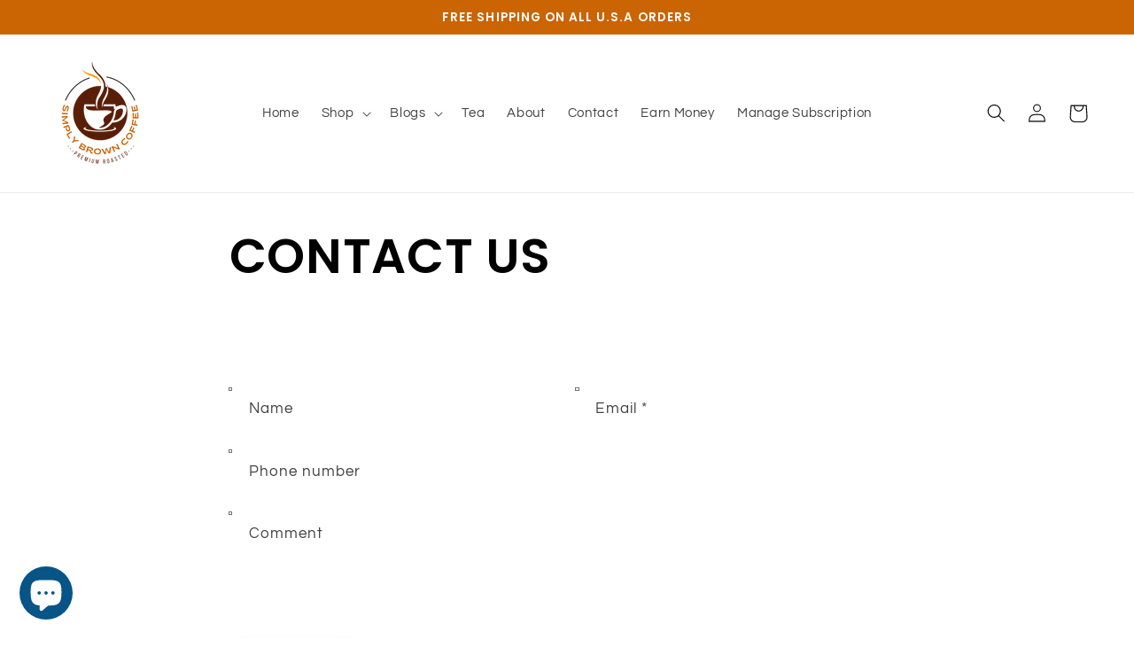

--- FILE ---
content_type: text/css
request_url: https://amaicdn.com/timer-app/store/ab9808438b7c3ae26f906333e0131f35.css?1769063190803
body_size: 638
content:
#sct-timer-43649 .sct-timer:not(.sct-timer-mobile)[data-editable="general"] {
	background-color: #282027;
	padding-top: 16px;
	border-color: #ecf0f8;
	border-width: 0px;
	border-radius: 8px;
	color: rgba(249, 227, 212, 0.25);
	-webkit-mask-image: none;
	background-image: none;
	background-position: 0% 0%;
	padding-bottom: 16px;
}
#sct-timer-43649 .sct-timer:not(.sct-timer-mobile) [data-editable="message-before-countdown"] {
	color: #FF4A42;
	font-family: Montserrat;
	font-style: normal;
	font-weight: bold;
	text-decoration: none;
	font-size: 36px;
}
#sct-timer-43649 .sct-timer:not(.sct-timer-mobile) [data-editable="countdown"] {
	background-color: #282028;
	box-shadow: 0px 12px 36px rgba(0,38,111,0);
	color: #F9E3D4;
	border-color: #F9E3D4;
	border-width: 1px;
	border-radius: 8px;
	font-family: Montserrat;
	font-size: 36px;
}
#sct-timer-43649 .sct-timer:not(.sct-timer-mobile) [data-editable="countdown-labels"] {
	color: #F9E3D4;
	font-family: Montserrat;
	font-style: normal;
	font-weight: normal;
	text-decoration: none;
	font-size: 10px;
}
#sct-timer-43649 .sct-timer:not(.sct-timer-mobile) [data-editable="countdown-colons"] {
	color: #F9E3D4;
	font-family: Montserrat;
	font-size: 36px;
	height: 36px;
}
#sct-timer-43649 .sct-timer:not(.sct-timer-mobile) [data-editable="message-after-countdown"] {
	color: #F9E3D4;
	font-family: Montserrat;
	font-style: normal;
	font-weight: normal;
	text-decoration: none;
	font-size: 18px;
}
#sct-timer-43649 .sct-timer:not(.sct-timer-mobile) [data-editable="link"] {
	color: #FF4A42;
	font-family: Montserrat;
	font-style: normal;
	font-weight: normal;
	text-decoration: underline;
	font-size: 18px;
}
#sct-timer-43649 .sct-timer:not(.sct-timer-mobile) [data-editable="button"] {
	background-color: #FF4A42;
	border-color: #F9E3D4;
	border-width: 1px;
	border-radius: 4px;
	color: #F9E3D4;
	font-family: Montserrat;
	font-style: normal;
	font-weight: bold;
	text-decoration: none;
	font-size: 14px;
	padding-top: 8px;
	padding-left: 16px;
	padding-bottom: 8px;
	padding-right: 16px;
}
#sct-timer-43649 .sct-timer:not(.sct-timer-mobile) [data-editable="button-link"] {
	text-decoration: none;
}
#sct-timer-43649 .sct-timer:not(.sct-timer-mobile) [data-editable="pattern"] {
	background-color: rgba(249, 227, 212, 0.25);
	-webkit-mask-image: url(https://amaicdn.com/timer-app/independence.svg);
}
#sct-timer-43649 .sct-timer.sct-timer-mobile[data-editable="general"] {
	background-color: #282027;
	padding-top: 12px;
	border-color: #ecf0f8;
	border-width: 0;
	border-radius: 8px;
	color: rgba(249, 227, 212, 0.25);
	-webkit-mask-image: none;
	background-image: none;
	background-position: 0% 0%;
	padding-bottom: 12px;
}
#sct-timer-43649 .sct-timer.sct-timer-mobile [data-editable="message-before-countdown"] {
	color: #FF4A42;
	font-family: Montserrat;
	font-style: normal;
	font-weight: bold;
	text-decoration: none;
	font-size: 18px;
}
#sct-timer-43649 .sct-timer.sct-timer-mobile [data-editable="countdown"] {
	background-color: #282028;
	box-shadow: 0px 12px 36px rgba(0,38,111,0);
	color: #F9E3D4;
	border-color: #F9E3D4;
	border-width: 1px;
	border-radius: 8px;
	font-family: Montserrat;
	font-size: 18px;
}
#sct-timer-43649 .sct-timer.sct-timer-mobile [data-editable="countdown-labels"] {
	color: #F9E3D4;
	font-family: Montserrat;
	font-style: normal;
	font-weight: normal;
	text-decoration: none;
	font-size: 8px;
}
#sct-timer-43649 .sct-timer.sct-timer-mobile [data-editable="countdown-colons"] {
	color: #F9E3D4;
	font-family: Montserrat;
	font-size: 18px;
	height: 18px;
}
#sct-timer-43649 .sct-timer.sct-timer-mobile [data-editable="message-after-countdown"] {
	color: #F9E3D4;
	font-family: Montserrat;
	font-style: normal;
	font-weight: normal;
	text-decoration: none;
	font-size: 14px;
}
#sct-timer-43649 .sct-timer.sct-timer-mobile [data-editable="link"] {
	color: #FF4A42;
	font-family: Montserrat;
	font-style: normal;
	font-weight: normal;
	text-decoration: underline;
	font-size: 14px;
}
#sct-timer-43649 .sct-timer.sct-timer-mobile [data-editable="button"] {
	background-color: #FF4A42;
	border-color: #F9E3D4;
	border-width: 1px;
	border-radius: 4px;
	color: #F9E3D4;
	font-family: Montserrat;
	font-style: normal;
	font-weight: bold;
	text-decoration: none;
	font-size: 15px;
	padding-top: 0px;
	padding-bottom: 0px;
}
#sct-timer-43649 .sct-timer.sct-timer-mobile [data-editable="button-link"] {
	text-decoration: none;
}
#sct-timer-43649 .sct-timer.sct-timer-mobile [data-editable="pattern"] {
	background-color: rgba(249, 227, 212, 0.25);
	-webkit-mask-image: url(https://amaicdn.com/timer-app/independence.svg);
}


--- FILE ---
content_type: text/javascript
request_url: https://simplybrown.coffee/cdn/shop/t/2/assets/sca.affiliate.refer-customer-data.js?v=125516336429232229361652459315
body_size: -259
content:
var SCAAFFCustomerReferSetting={program:{active:!0,shop:"simplebrowncoffee.myshopify.com",incentive:{type:"percentage",value:"10.00",price_rule_id:1177792413936,coupon:"UPPROMOTE_CUSTOMER_REFERRAL"},program:"Njk2MzQ="},design:{refer_customer_button:{refer_button_text:"Refer & Earn",refer_background_color:"#338d22",refer_text_color:"#ffffff",web_position:"right-bottom",mobile_position:"right-bottom"},refer_customer_invite:{popup_header:"Invite & Get 10% from friend's orders",popup_description:"Send your friends a 10% discount off their purchase. Once they make a purchase, you\u2019ll earn 10% for each order as well! This reward can be redeemed for coupons.",button_text_get_invite:"Get invite link",button_copy_invite:"Copy invite link",popup_background_color:"#db8300",popup_text_color:"#ffffff"},refer_customer_incentive_popup:{shop_header:"You got 10% Off",shop_description:"Congrats! Your friend has gifted you a coupon. Coupon will be automatically applied at the checkout page.",shop_button_text:"Shop now",shop_background_color:"#d88023",shop_text_color:"#ffffff"}}};
//# sourceMappingURL=/cdn/shop/t/2/assets/sca.affiliate.refer-customer-data.js.map?v=125516336429232229361652459315


--- FILE ---
content_type: application/x-javascript
request_url: https://amaicdn.com/timer-app/store/ab9808438b7c3ae26f906333e0131f35.js?1769063190803
body_size: 837
content:
if(typeof Spurit === 'undefined') var Spurit = {};
if(typeof Spurit.CountdownTimer === 'undefined') Spurit.CountdownTimer = {};
Spurit.CountdownTimer.settings = {"timers":[{"id":43649,"enabled":true,"type":"timer","style_id":5,"settings":{"display":{"bar":{"applyTo":"products","isSticky":true,"location":"top","pages":[],"productIds":[],"collectionIds":[]},"type":"widget","widget":{"selector":{"position":"before","selector":"form[action=\"\/cart\/add\"] [type=submit]"},"productIds":[]}},"countdownType":{"same":{"timeEnd":null,"duration":{"days":0,"hours":0,"minutes":0},"repeating":0,"timeStart":"2022-05-27T14:59:41Z","repetitionLimit":0,"isRepetitionSelected":false},"type":"independent","independent":{"duration":{"days":0,"hours":9,"minutes":13},"activeFrom":"2022-05-27T14:59:41Z","activeTill":null,"repeatAfterFinish":true,"isActivePeriodSelected":true}},"isHidedBeforeFinishCheckbox":false},"design":{"messageBefore":{"isSelected":true,"value":"Flash sale!"},"messageAfter":{"isSelected":true,"value":"Don't miss out!"},"countdownLabels":{"isSelected":true,"days":"DAYS","hours":"HOURS","minutes":"MINUTES","seconds":"SECONDS"},"countdownColons":true,"link":{"isSelected":false,"name":"Make money","url":""},"button":{"isSelected":false,"name":"Shop now","url":""},"extraZeros":"hours_and_days","templateName":"custom","hasChanges":true},"popup":[],"delivery":[],"popup_notification":[],"spinning_wheel":[],"display_type":"widget","display_all":false,"email_ui_config":null,"enable_email_embed":false,"gif_name":null,"deleted_at":null,"copied":0,"priority":43649,"is_syncing":1,"gif_url":null}],"timezone":"America\/New_York"};
Spurit.CountdownTimer.appApiUrl = "https://countdowntimer.amai.com/api";